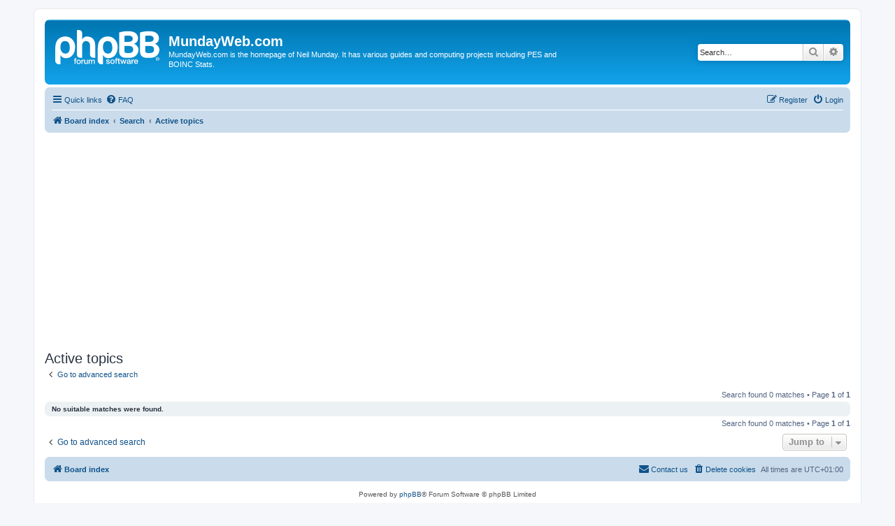

--- FILE ---
content_type: text/html; charset=utf-8
request_url: https://www.google.com/recaptcha/api2/aframe
body_size: 266
content:
<!DOCTYPE HTML><html><head><meta http-equiv="content-type" content="text/html; charset=UTF-8"></head><body><script nonce="nrht1LaN5zwwypNw69pzMA">/** Anti-fraud and anti-abuse applications only. See google.com/recaptcha */ try{var clients={'sodar':'https://pagead2.googlesyndication.com/pagead/sodar?'};window.addEventListener("message",function(a){try{if(a.source===window.parent){var b=JSON.parse(a.data);var c=clients[b['id']];if(c){var d=document.createElement('img');d.src=c+b['params']+'&rc='+(localStorage.getItem("rc::a")?sessionStorage.getItem("rc::b"):"");window.document.body.appendChild(d);sessionStorage.setItem("rc::e",parseInt(sessionStorage.getItem("rc::e")||0)+1);localStorage.setItem("rc::h",'1768516349880');}}}catch(b){}});window.parent.postMessage("_grecaptcha_ready", "*");}catch(b){}</script></body></html>